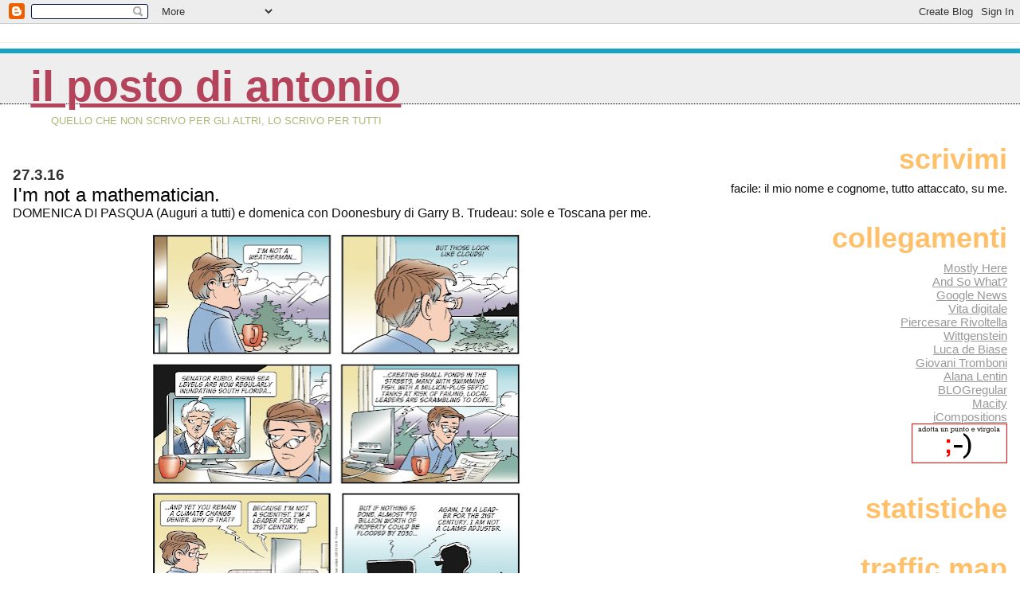

--- FILE ---
content_type: text/html; charset=UTF-8
request_url: https://blog.antoniodini.com/2016/03/im-not-mathematician.html
body_size: 10507
content:
<!DOCTYPE html>
<html dir='ltr' xmlns='http://www.w3.org/1999/xhtml' xmlns:b='http://www.google.com/2005/gml/b' xmlns:data='http://www.google.com/2005/gml/data' xmlns:expr='http://www.google.com/2005/gml/expr'>
<head>
<link href='https://www.blogger.com/static/v1/widgets/55013136-widget_css_bundle.css' rel='stylesheet' type='text/css'/>
<meta content='text/html; charset=UTF-8' http-equiv='Content-Type'/>
<meta content='blogger' name='generator'/>
<link href='https://blog.antoniodini.com/favicon.ico' rel='icon' type='image/x-icon'/>
<link href='https://blog.antoniodini.com/2016/03/im-not-mathematician.html' rel='canonical'/>
<link rel="alternate" type="application/atom+xml" title="Il posto di Antonio - Atom" href="https://blog.antoniodini.com/feeds/posts/default" />
<link rel="alternate" type="application/rss+xml" title="Il posto di Antonio - RSS" href="https://blog.antoniodini.com/feeds/posts/default?alt=rss" />
<link rel="service.post" type="application/atom+xml" title="Il posto di Antonio - Atom" href="https://www.blogger.com/feeds/3896446/posts/default" />

<link rel="alternate" type="application/atom+xml" title="Il posto di Antonio - Atom" href="https://blog.antoniodini.com/feeds/794239276663896427/comments/default" />
<!--Can't find substitution for tag [blog.ieCssRetrofitLinks]-->
<link href='https://blogger.googleusercontent.com/img/b/R29vZ2xl/AVvXsEhUmZdeVr1M9uZK0eekGyWmkBHJwDDp_TpuDremJquoMvcU4FUEvLXO2aWlNXQWF2m7uG51MAClNXKrH4GV5M-yN7i8lCmS0SRZL6aVnTwqx7IRgvKaawek3X34-pYIl9gDGsjP/s640/db20160327.jpg' rel='image_src'/>
<meta content='https://blog.antoniodini.com/2016/03/im-not-mathematician.html' property='og:url'/>
<meta content='I&#39;m not a mathematician.' property='og:title'/>
<meta content='DOMENICA DI PASQUA (Auguri a tutti) e domenica con Doonesbury di Garry B. Trudeau: sole e Toscana per me.     ' property='og:description'/>
<meta content='https://blogger.googleusercontent.com/img/b/R29vZ2xl/AVvXsEhUmZdeVr1M9uZK0eekGyWmkBHJwDDp_TpuDremJquoMvcU4FUEvLXO2aWlNXQWF2m7uG51MAClNXKrH4GV5M-yN7i8lCmS0SRZL6aVnTwqx7IRgvKaawek3X34-pYIl9gDGsjP/w1200-h630-p-k-no-nu/db20160327.jpg' property='og:image'/>
<title>Il posto di Antonio: I'm not a mathematician.</title>
<style id='page-skin-1' type='text/css'><!--
/*
* Blogger Template Style
*
* Jellyfish
* by Jason Sutter
<!-- Inizio Codice Shinystat -->
<script type="text/javascript" language="JavaScript" src="http://codice.shinystat.com/cgi-bin/getcod.cgi?USER=antoniomandelli"></script>
<noscript>
<a href="http://www.shinystat.com/it" target="_top">
<img src="http://www.shinystat.com/cgi-bin/shinystat.cgi?USER=antoniomandelli" alt="Statistiche" border="0"></a>
</noscript>
<!-- Fine Codice Shinystat -->
<!-- Inizio Codice Shinystat -->
<script type="text/javascript" language="JavaScript" src="http://codice.shinystat.com/cgi-bin/getcod.cgi?USER=antoniodini"></script>
<noscript>
<a href="http://www.shinystat.com/it" target="_top">
<img src="http://www.shinystat.com/cgi-bin/shinystat.cgi?USER=antoniodini" alt="Statistiche gratis" border="0"></a>
</noscript>
<!-- Fine Codice Shinystat -->
*/
/*
* Variable definitions
* --------------------
<Variable name="mainBgColor" description="Page Background Color"
type="color" default="#ffffff"  />
<Variable name="mainTextColor" description="Text Color"
type="color" default="#111111" />
<Variable name="titleBgColor" description="Blog Title Background Color"
type="color" default="#eeeeee" />
<Variable name="titleColor" description="Blog Title Color"
type="color" default="#16a3c2"/>
<Variable name="descriptionBgColor" description="Blog Description Background Color"
type="color" default="#ffffff" />
<Variable name="descriptionColor" description="Blog Description Color"
type="color" default="#acb877" />
<Variable name="dateHeaderColor" description="Date Header Color"
type="color" default="#333333" />
<Variable name="postTitleColor" description="Post Title Color"
type="color" default="#000000" />
<Variable name="postFooterColor" description="Post Footer Color"
type="color" default="#444444" />
<Variable name="mainLinkColor" description="Link Color"
type="color" default="#b4445c" />
<Variable name="sidebarTitleColor" description="Sidebar Title Color"
type="color" default="#ffc069" />
<Variable name="sidebarLinkColor" description="Sidebar Link Color"
type="color" default="#999999" />
<Variable name="bodyFont" description="Text Font"
type="font" default="normal normal 100% Lucida Grande, Verdana, Arial, Helvetica, Sans-Serif" />
<Variable name="titleFont" description="Blog Title Font"
type="font" default="normal bold 340% Helvetica Neue Black Condensed, Arial Black,Arial, Sans-Serif" />
<Variable name="descriptionFont" description="Blog Description Font"
type="font" default="normal normal 80% Lucida Grande,Verdana, Arial, Sans-serif" />
<Variable name="startSide" description="Start side in blog language"
type="automatic" default="left">
<Variable name="endSide" description="End side in blog language"
type="automatic" default="right">
*/
body {
margin: 0px;
padding: 0px;
background: #ffffff;
color: #111111;
font: normal normal 100% Lucida Grande, Verdana, Arial, Helvetica, Sans-Serif;
}
a:link,
a:visited,
a:active {
color: #b4445c;
}
a img {
border: 0;
}
@media all {
div#main-wrapper {
float: left;
width: 65%;
padding-top: 20px;
padding-right: 1em;
padding-bottom: 0;
padding-left: 0;
word-wrap: break-word; /* fix for long text breaking sidebar float in IE */
overflow: hidden;     /* fix for long non-text content breaking IE sidebar float */
}
div#sidebar-wrapper {
margin: 0px;
text-align: left;
}
div#sidebar {
width: 32%;
float: right;
word-wrap: break-word; /* fix for long text breaking sidebar float in IE */
overflow: hidden;     /* fix for long non-text content breaking IE sidebar float */
}
}
#content-wrapper {
margin-right: 1em;
margin-left: 1em;
}
@media handheld {
div#main-wrapper {
float:none;
width:90%;
}
div#sidebar-wrapper {
margin-left:5%;
}
}
h1,h2,h3,h4 {
padding:0px;
margin:0px;
}
#header {
padding-top:7px;
padding-right:0px;
padding-bottom:20px;
padding-left:0px;
margin-top:23px;
margin-right:0px;
margin-bottom:0px;
margin-left:0px;
border-top:1px solid #eeeeee;
background: #ffffff;
color: #acb877;
}
h1 a:visited {
text-decoration: none;
color: #16a3c2;
}
h1 {
padding-left: 3%;
padding-top: 20px;
border-bottom: dotted 1px #000000;
border-top: solid 6px #16a3c2;
color: #16a3c2;
background: #eeeeee;
text-transform:lowercase;
font: normal bold 340% Helvetica Neue Black Condensed, Arial Black,Arial, Sans-Serif;
line-height: 0.8em;
}
.description {
padding:0px;
margin-top:1em;
margin-right:12%;
margin-bottom:0px;
margin-left:5%;
color: #acb877;
background:transparent;
text-transform:uppercase;
font: normal normal 80% Lucida Grande,Verdana, Arial, Sans-serif;
}
h3 {
color: #000000;
font-weight:normal;
font-size: 150%;
}
h3.post-title a {
color: #000000;
}
.Blog h2.date-header {
margin-top:10px;
margin-right:0px;
margin-bottom:0px;
margin-left:0px;
color: #333333;
font-size:120%;
text-align: left;
text-transform:none;
font-weight: bold;
}
#sidebar .widget {
margin-top: 0px;
margin-right: 0px;
margin-bottom: 33px;
margin-left: 0px;
padding: 0px;
font-size: 95%;
text-align: right;
}
#sidebar ul {
list-style-type: none;
margin-top: 0;
}
#sidebar li {
margin: 0px;
padding: 0px;
list-style-type: none;
}
@media all {
.widget h2 {
color: #ffc069;
font-size: 240%;
text-align:right;
text-transform:lowercase;
}
}
@media handheld {
.widget h2 {
text-align:left;
}
#sidebar {
text-align:left;
}
}
.post {
margin-top:0px;
margin-right:0px;
margin-bottom:30px;
margin-left:0px;
font-size:100%;
}
.post strong {
font-weight: bold;
}
#sidebar a:link,
#sidebar a:visited {
color: #999999;
}
#sidebar a:hover {
text-decoration: none;
}
pre,code,strike {
color: #666666;
}
.post-footer {
padding: 0px;
margin: 0px;
color: #444444;
font-size: 80%;
}
.post-footer a {
text-decoration:none;
}
.post-footer a:hover {
text-decoration:underline;
}
#comments {
padding-top: 2px;
padding-right: 0px;
padding-bottom: 2px;
padding-left: 5px;
font-weight: normal;
}
.comment-author {
margin-top: 20px;
}
.comment-body {
margin-top: 10px;
font-size: 100%;
}
.comment-footer {
margin-right: 10px;
display: inline;
padding: 0px;
color: #444444;
font-size: 80%;
font-family: Lucida Grande,MS Sans Serif,Lucida Sans Unicode,Verdana,Geneva,Lucida,Arial,Helvetica,Sans-Serif;
}
.deleted-comment {
font-style:italic;
color:gray;
}
.comment-link {
margin-left: .6em;
}
.profile-img {
margin-top: 0;
margin-right: 0;
margin-bottom: 5px;
margin-left: 5px;
float: right;
}
.Profile dd {
margin: 0;
padding: 0;
}
.BlogArchive #ArchiveList {
float: right;
}
.widget-content {
margin-top: 0.5em;
}
@media handheld {
.Profile img {
float:none;
}
.Profile {
text-align:left;
}
}
.feed-links {
clear: both;
line-height: 2.5em;
}
#blog-pager-newer-link {
float: left;
}
#blog-pager-older-link {
float: right;
}
#blog-pager {
text-align: center;
}
.clear {
clear: both;
}
/** Tweaks for layout editor mode */
body#layout #outer-wrapper {
margin-top: 10px;
}
body#layout #main-wrapper,
body#layout #header {
margin-top: 0;
padding-top: 0;
}

--></style>
<link href='https://www.blogger.com/dyn-css/authorization.css?targetBlogID=3896446&amp;zx=efc811e8-d4f2-4a3b-8bf1-bc61234d872b' media='none' onload='if(media!=&#39;all&#39;)media=&#39;all&#39;' rel='stylesheet'/><noscript><link href='https://www.blogger.com/dyn-css/authorization.css?targetBlogID=3896446&amp;zx=efc811e8-d4f2-4a3b-8bf1-bc61234d872b' rel='stylesheet'/></noscript>
<meta name='google-adsense-platform-account' content='ca-host-pub-1556223355139109'/>
<meta name='google-adsense-platform-domain' content='blogspot.com'/>

</head>
<body>
<div class='navbar section' id='navbar'><div class='widget Navbar' data-version='1' id='Navbar1'><script type="text/javascript">
    function setAttributeOnload(object, attribute, val) {
      if(window.addEventListener) {
        window.addEventListener('load',
          function(){ object[attribute] = val; }, false);
      } else {
        window.attachEvent('onload', function(){ object[attribute] = val; });
      }
    }
  </script>
<div id="navbar-iframe-container"></div>
<script type="text/javascript" src="https://apis.google.com/js/platform.js"></script>
<script type="text/javascript">
      gapi.load("gapi.iframes:gapi.iframes.style.bubble", function() {
        if (gapi.iframes && gapi.iframes.getContext) {
          gapi.iframes.getContext().openChild({
              url: 'https://www.blogger.com/navbar/3896446?po\x3d794239276663896427\x26origin\x3dhttps://blog.antoniodini.com',
              where: document.getElementById("navbar-iframe-container"),
              id: "navbar-iframe"
          });
        }
      });
    </script><script type="text/javascript">
(function() {
var script = document.createElement('script');
script.type = 'text/javascript';
script.src = '//pagead2.googlesyndication.com/pagead/js/google_top_exp.js';
var head = document.getElementsByTagName('head')[0];
if (head) {
head.appendChild(script);
}})();
</script>
</div></div>
<div id='outer-wrapper'><div id='wrap2'>
<!-- skip links for text browsers -->
<span id='skiplinks' style='display:none;'>
<a href='#main'>skip to main </a> |
      <a href='#sidebar'>skip to sidebar</a>
</span>
<div id='header-wrapper'>
<div class='header section' id='header'><div class='widget Header' data-version='1' id='Header1'>
<div id='header-inner'>
<div class='titlewrapper'>
<h1 class='title'>
<a href='https://blog.antoniodini.com/'>
Il posto di Antonio
</a>
</h1>
</div>
<div class='descriptionwrapper'>
<p class='description'><span>Quello che non scrivo per gli altri, lo scrivo per tutti</span></p>
</div>
</div>
</div></div>
</div>
<div id='content-wrapper'>
<div id='crosscol-wrapper' style='text-align:center'>
<div class='crosscol no-items section' id='crosscol'></div>
</div>
<div id='main-wrapper'>
<div class='main section' id='main'><div class='widget Blog' data-version='1' id='Blog1'>
<div class='blog-posts hfeed'>

          <div class="date-outer">
        
<h2 class='date-header'><span>27.3.16</span></h2>

          <div class="date-posts">
        
<div class='post-outer'>
<div class='post hentry uncustomized-post-template' itemprop='blogPost' itemscope='itemscope' itemtype='http://schema.org/BlogPosting'>
<meta content='https://blogger.googleusercontent.com/img/b/R29vZ2xl/AVvXsEhUmZdeVr1M9uZK0eekGyWmkBHJwDDp_TpuDremJquoMvcU4FUEvLXO2aWlNXQWF2m7uG51MAClNXKrH4GV5M-yN7i8lCmS0SRZL6aVnTwqx7IRgvKaawek3X34-pYIl9gDGsjP/s640/db20160327.jpg' itemprop='image_url'/>
<meta content='3896446' itemprop='blogId'/>
<meta content='794239276663896427' itemprop='postId'/>
<a name='794239276663896427'></a>
<h3 class='post-title entry-title' itemprop='name'>
I'm not a mathematician.
</h3>
<div class='post-header'>
<div class='post-header-line-1'></div>
</div>
<div class='post-body entry-content' id='post-body-794239276663896427' itemprop='description articleBody'>
DOMENICA DI PASQUA (Auguri a tutti) e domenica con Doonesbury di Garry B. Trudeau: sole e Toscana per me.<br />
<br />
<div class="separator" style="clear: both; text-align: center;">
<a href="https://blogger.googleusercontent.com/img/b/R29vZ2xl/AVvXsEhUmZdeVr1M9uZK0eekGyWmkBHJwDDp_TpuDremJquoMvcU4FUEvLXO2aWlNXQWF2m7uG51MAClNXKrH4GV5M-yN7i8lCmS0SRZL6aVnTwqx7IRgvKaawek3X34-pYIl9gDGsjP/s1600/db20160327.jpg" imageanchor="1" style="margin-left: 1em; margin-right: 1em;"><img border="0" height="640" src="https://blogger.googleusercontent.com/img/b/R29vZ2xl/AVvXsEhUmZdeVr1M9uZK0eekGyWmkBHJwDDp_TpuDremJquoMvcU4FUEvLXO2aWlNXQWF2m7uG51MAClNXKrH4GV5M-yN7i8lCmS0SRZL6aVnTwqx7IRgvKaawek3X34-pYIl9gDGsjP/s640/db20160327.jpg" width="460" /></a></div>
<br />
<div style='clear: both;'></div>
</div>
<div class='post-footer'>
<div class='post-footer-line post-footer-line-1'>
<span class='post-author vcard'>
Pubblicato da
<span class='fn' itemprop='author' itemscope='itemscope' itemtype='http://schema.org/Person'>
<span itemprop='name'>Antonio</span>
</span>
</span>
<span class='post-timestamp'>
alle
<meta content='https://blog.antoniodini.com/2016/03/im-not-mathematician.html' itemprop='url'/>
<a class='timestamp-link' href='https://blog.antoniodini.com/2016/03/im-not-mathematician.html' rel='bookmark' title='permanent link'><abbr class='published' itemprop='datePublished' title='2016-03-27T15:58:00+02:00'>27.3.16</abbr></a>
</span>
<span class='post-comment-link'>
</span>
<span class='post-icons'>
</span>
<div class='post-share-buttons goog-inline-block'>
<a class='goog-inline-block share-button sb-email' href='https://www.blogger.com/share-post.g?blogID=3896446&postID=794239276663896427&target=email' target='_blank' title='Invia tramite email'><span class='share-button-link-text'>Invia tramite email</span></a><a class='goog-inline-block share-button sb-blog' href='https://www.blogger.com/share-post.g?blogID=3896446&postID=794239276663896427&target=blog' onclick='window.open(this.href, "_blank", "height=270,width=475"); return false;' target='_blank' title='Postalo sul blog'><span class='share-button-link-text'>Postalo sul blog</span></a><a class='goog-inline-block share-button sb-twitter' href='https://www.blogger.com/share-post.g?blogID=3896446&postID=794239276663896427&target=twitter' target='_blank' title='Condividi su X'><span class='share-button-link-text'>Condividi su X</span></a><a class='goog-inline-block share-button sb-facebook' href='https://www.blogger.com/share-post.g?blogID=3896446&postID=794239276663896427&target=facebook' onclick='window.open(this.href, "_blank", "height=430,width=640"); return false;' target='_blank' title='Condividi su Facebook'><span class='share-button-link-text'>Condividi su Facebook</span></a><a class='goog-inline-block share-button sb-pinterest' href='https://www.blogger.com/share-post.g?blogID=3896446&postID=794239276663896427&target=pinterest' target='_blank' title='Condividi su Pinterest'><span class='share-button-link-text'>Condividi su Pinterest</span></a>
</div>
</div>
<div class='post-footer-line post-footer-line-2'>
<span class='post-labels'>
Etichette:
<a href='https://blog.antoniodini.com/search/label/doonesbury' rel='tag'>doonesbury</a>
</span>
</div>
<div class='post-footer-line post-footer-line-3'>
<span class='post-location'>
</span>
</div>
</div>
</div>
<div class='comments' id='comments'>
<a name='comments'></a>
<h4>Nessun commento:</h4>
<div id='Blog1_comments-block-wrapper'>
<dl class='avatar-comment-indent' id='comments-block'>
</dl>
</div>
<p class='comment-footer'>
<a href='https://www.blogger.com/comment/fullpage/post/3896446/794239276663896427' onclick=''>Posta un commento</a>
</p>
</div>
</div>

        </div></div>
      
</div>
<div class='blog-pager' id='blog-pager'>
<span id='blog-pager-newer-link'>
<a class='blog-pager-newer-link' href='https://blog.antoniodini.com/2016/04/there-is-third-bro.html' id='Blog1_blog-pager-newer-link' title='Post più recente'>Post più recente</a>
</span>
<span id='blog-pager-older-link'>
<a class='blog-pager-older-link' href='https://blog.antoniodini.com/2016/03/batman-v-superman-2016.html' id='Blog1_blog-pager-older-link' title='Post più vecchio'>Post più vecchio</a>
</span>
<a class='home-link' href='https://blog.antoniodini.com/'>Home page</a>
</div>
<div class='clear'></div>
<div class='post-feeds'>
<div class='feed-links'>
Iscriviti a:
<a class='feed-link' href='https://blog.antoniodini.com/feeds/794239276663896427/comments/default' target='_blank' type='application/atom+xml'>Commenti sul post (Atom)</a>
</div>
</div>
</div></div>
</div>
<div id='sidebar-wrapper'>
<div class='sidebar section' id='sidebar'><div class='widget Text' data-version='1' id='Text1'>
<h2 class='title'>Scrivimi</h2>
<div class='widget-content'>
facile: il mio nome e cognome, tutto attaccato, su me.
</div>
<div class='clear'></div>
</div><div class='widget LinkList' data-version='1' id='LinkList1'>
<h2>Collegamenti</h2>
<div class='widget-content'>
<ul>
<li><a href='https://antoniodini.com'>Mostly Here</a></li>
<li><a href='http://antoniodini.nova100.ilsole24ore.com/'>And So What?</a></li>
<li><a href='http://news.google.com/'>Google News</a></li>
<li><a href='http://vitadigitale.corriere.it/'>Vita digitale</a></li>
<li><a href='http://piercesare.blogspot.com/'>Piercesare Rivoltella</a></li>
<li><a href='http://www.wittgenstein.it/'>Wittgenstein</a></li>
<li><a href='http://blog.debiase.com/'>Luca de Biase</a></li>
<li><a href='http://www.fozzdances.com/blog/'>Giovani Tromboni</a></li>
<li><a href='http://www.alanalentin.net/'>Alana Lentin</a></li>
<li><a href='http://blogregular.splinder.com/'>BLOGregular</a></li>
<li><a href='http://www.macitynet.it/macity'>Macity</a></li>
<li><a href='http://www.icompositions.com/auditorium/index.php'>iCompositions</a></li>
<li><a href='http://antoniodini.blogspot.com/2006/08/give-punto-e-virgola-chance.html'><img src="//photos1.blogger.com/blogger/5146/117/400/GPEVAC.gif"></a></li>
</ul>
<div class='clear'></div>
</div>
</div><div class='widget HTML' data-version='1' id='HTML2'>
<h2 class='title'>Statistiche</h2>
<div class='widget-content'>
<script language="JavaScript" src="//codice.shinystat.it/cgi-bin/getcod.cgi?USER=antoniodini&amp;FRAME=yes" type="text/javascript"></script>
<noscript>
<a href="http://www.shinystat.com" target="_top">
<img border="0" alt="Free counter" src="https://lh3.googleusercontent.com/blogger_img_proxy/AEn0k_shmy04m31tKBCTvcfG56wt6FDLNPxm5T_5zmBYuy4KX3PJf4H_tm-EKvdr5GeFt1gIqIeWgg9b4ufa2V1XKGrzLkukK3mK9clZwtwPw_pRK9K4MvqTEOZSP-Nrny53QnRXvOAhwPtliPE3dO4_Gy3N=s0-d"></a>
</noscript>

<script language="JavaScript" src="//codice.shinystat.it/cgi-bin/getcod.cgi?USER=antoniomandelli&amp;FRAME=yes" type="text/javascript"></script>
<noscript>
<a href="http://www.shinystat.com" target="_top">
<img border="0" alt="Free counter" src="https://lh3.googleusercontent.com/blogger_img_proxy/AEn0k_t-oKbFsVHQWKGkdj5muRy2OCst6cZg5CJG4qsmXMrLF4H5lwoxDdbIcFZKNjw0Kfvjbd3C7PRyD8h__2DTQJcOLo0O6SJa0-IGztzCeEvCJeRwlfqQLOkUaM6jgoz6pDleHTlw0BTMpP-YllWGm_bhddn9=s0-d"></a>
</noscript>
</div>
<div class='clear'></div>
</div><div class='widget HTML' data-version='1' id='HTML1'>
<h2 class='title'>Traffic Map</h2>
<div class='widget-content'>
<div align="right"><script src="//feedjit.com/map/?bc=FFFFFF&amp;tc=494949&amp;brd1=336699&amp;lnk=494949&amp;hc=336699&amp;dot=FF0000" type="text/javascript"></script><noscript><a href="http://feedjit.com/">Feedjit Live Blog Stats</a></noscript></div>
</div>
<div class='clear'></div>
</div><div class='widget HTML' data-version='1' id='HTML3'>
<h2 class='title'>Anobii</h2>
<div class='widget-content'>
<div id="anobii_blogbadge_f2029fbbb313ed8c" class="anobii_blogbadge"><script type="text/javascript" language="Javascript" src="//static.anobii.com/anobi/live/js/blogbadge_generate.js?100001"></script></div>
</div>
<div class='clear'></div>
</div><div class='widget Label' data-version='1' id='Label1'>
<h2>Etichette</h2>
<div class='widget-content list-label-widget-content'>
<ul>
<li>
<a dir='ltr' href='https://blog.antoniodini.com/search/label/airplane'>airplane</a>
<span dir='ltr'>(227)</span>
</li>
<li>
<a dir='ltr' href='https://blog.antoniodini.com/search/label/alitalia'>alitalia</a>
<span dir='ltr'>(29)</span>
</li>
<li>
<a dir='ltr' href='https://blog.antoniodini.com/search/label/apple'>apple</a>
<span dir='ltr'>(262)</span>
</li>
<li>
<a dir='ltr' href='https://blog.antoniodini.com/search/label/appunti'>appunti</a>
<span dir='ltr'>(25)</span>
</li>
<li>
<a dir='ltr' href='https://blog.antoniodini.com/search/label/archivio'>archivio</a>
<span dir='ltr'>(6)</span>
</li>
<li>
<a dir='ltr' href='https://blog.antoniodini.com/search/label/blog'>blog</a>
<span dir='ltr'>(33)</span>
</li>
<li>
<a dir='ltr' href='https://blog.antoniodini.com/search/label/books'>books</a>
<span dir='ltr'>(238)</span>
</li>
<li>
<a dir='ltr' href='https://blog.antoniodini.com/search/label/carpiati'>carpiati</a>
<span dir='ltr'>(100)</span>
</li>
<li>
<a dir='ltr' href='https://blog.antoniodini.com/search/label/doonesbury'>doonesbury</a>
<span dir='ltr'>(992)</span>
</li>
<li>
<a dir='ltr' href='https://blog.antoniodini.com/search/label/douglas%20adams'>douglas adams</a>
<span dir='ltr'>(3)</span>
</li>
<li>
<a dir='ltr' href='https://blog.antoniodini.com/search/label/emozione%20apple'>emozione apple</a>
<span dir='ltr'>(77)</span>
</li>
<li>
<a dir='ltr' href='https://blog.antoniodini.com/search/label/foto'>foto</a>
<span dir='ltr'>(31)</span>
</li>
<li>
<a dir='ltr' href='https://blog.antoniodini.com/search/label/giovane%20autore'>giovane autore</a>
<span dir='ltr'>(145)</span>
</li>
<li>
<a dir='ltr' href='https://blog.antoniodini.com/search/label/japan'>japan</a>
<span dir='ltr'>(29)</span>
</li>
<li>
<a dir='ltr' href='https://blog.antoniodini.com/search/label/mamma%20al%20timone'>mamma al timone</a>
<span dir='ltr'>(1)</span>
</li>
<li>
<a dir='ltr' href='https://blog.antoniodini.com/search/label/markets'>markets</a>
<span dir='ltr'>(15)</span>
</li>
<li>
<a dir='ltr' href='https://blog.antoniodini.com/search/label/mi%20sono%20rotto%20i%20coglioni'>mi sono rotto i coglioni</a>
<span dir='ltr'>(4)</span>
</li>
<li>
<a dir='ltr' href='https://blog.antoniodini.com/search/label/mostly%20weekly'>mostly weekly</a>
<span dir='ltr'>(3)</span>
</li>
<li>
<a dir='ltr' href='https://blog.antoniodini.com/search/label/movie'>movie</a>
<span dir='ltr'>(139)</span>
</li>
<li>
<a dir='ltr' href='https://blog.antoniodini.com/search/label/press'>press</a>
<span dir='ltr'>(161)</span>
</li>
<li>
<a dir='ltr' href='https://blog.antoniodini.com/search/label/radio'>radio</a>
<span dir='ltr'>(41)</span>
</li>
<li>
<a dir='ltr' href='https://blog.antoniodini.com/search/label/scoop'>scoop</a>
<span dir='ltr'>(773)</span>
</li>
<li>
<a dir='ltr' href='https://blog.antoniodini.com/search/label/storie'>storie</a>
<span dir='ltr'>(1241)</span>
</li>
<li>
<a dir='ltr' href='https://blog.antoniodini.com/search/label/tech'>tech</a>
<span dir='ltr'>(514)</span>
</li>
<li>
<a dir='ltr' href='https://blog.antoniodini.com/search/label/train'>train</a>
<span dir='ltr'>(23)</span>
</li>
<li>
<a dir='ltr' href='https://blog.antoniodini.com/search/label/tsundoku'>tsundoku</a>
<span dir='ltr'>(1)</span>
</li>
<li>
<a dir='ltr' href='https://blog.antoniodini.com/search/label/tv'>tv</a>
<span dir='ltr'>(183)</span>
</li>
<li>
<a dir='ltr' href='https://blog.antoniodini.com/search/label/varia'>varia</a>
<span dir='ltr'>(339)</span>
</li>
<li>
<a dir='ltr' href='https://blog.antoniodini.com/search/label/video'>video</a>
<span dir='ltr'>(289)</span>
</li>
<li>
<a dir='ltr' href='https://blog.antoniodini.com/search/label/videogames'>videogames</a>
<span dir='ltr'>(54)</span>
</li>
<li>
<a dir='ltr' href='https://blog.antoniodini.com/search/label/watch'>watch</a>
<span dir='ltr'>(4)</span>
</li>
</ul>
<div class='clear'></div>
</div>
</div><div class='widget BlogArchive' data-version='1' id='BlogArchive1'>
<h2>Archivio blog</h2>
<div class='widget-content'>
<div id='ArchiveList'>
<div id='BlogArchive1_ArchiveList'>
<ul class='flat'>
<li class='archivedate'>
<a href='https://blog.antoniodini.com/2025/12/'>dicembre 2025</a> (3)
      </li>
<li class='archivedate'>
<a href='https://blog.antoniodini.com/2025/11/'>novembre 2025</a> (5)
      </li>
<li class='archivedate'>
<a href='https://blog.antoniodini.com/2025/10/'>ottobre 2025</a> (4)
      </li>
<li class='archivedate'>
<a href='https://blog.antoniodini.com/2025/09/'>settembre 2025</a> (4)
      </li>
<li class='archivedate'>
<a href='https://blog.antoniodini.com/2025/08/'>agosto 2025</a> (5)
      </li>
<li class='archivedate'>
<a href='https://blog.antoniodini.com/2025/07/'>luglio 2025</a> (4)
      </li>
<li class='archivedate'>
<a href='https://blog.antoniodini.com/2025/06/'>giugno 2025</a> (5)
      </li>
<li class='archivedate'>
<a href='https://blog.antoniodini.com/2025/05/'>maggio 2025</a> (4)
      </li>
<li class='archivedate'>
<a href='https://blog.antoniodini.com/2025/04/'>aprile 2025</a> (5)
      </li>
<li class='archivedate'>
<a href='https://blog.antoniodini.com/2025/03/'>marzo 2025</a> (5)
      </li>
<li class='archivedate'>
<a href='https://blog.antoniodini.com/2025/02/'>febbraio 2025</a> (4)
      </li>
<li class='archivedate'>
<a href='https://blog.antoniodini.com/2025/01/'>gennaio 2025</a> (4)
      </li>
<li class='archivedate'>
<a href='https://blog.antoniodini.com/2024/12/'>dicembre 2024</a> (5)
      </li>
<li class='archivedate'>
<a href='https://blog.antoniodini.com/2024/11/'>novembre 2024</a> (5)
      </li>
<li class='archivedate'>
<a href='https://blog.antoniodini.com/2024/10/'>ottobre 2024</a> (4)
      </li>
<li class='archivedate'>
<a href='https://blog.antoniodini.com/2024/09/'>settembre 2024</a> (5)
      </li>
<li class='archivedate'>
<a href='https://blog.antoniodini.com/2024/08/'>agosto 2024</a> (4)
      </li>
<li class='archivedate'>
<a href='https://blog.antoniodini.com/2024/07/'>luglio 2024</a> (4)
      </li>
<li class='archivedate'>
<a href='https://blog.antoniodini.com/2024/06/'>giugno 2024</a> (5)
      </li>
<li class='archivedate'>
<a href='https://blog.antoniodini.com/2024/05/'>maggio 2024</a> (4)
      </li>
<li class='archivedate'>
<a href='https://blog.antoniodini.com/2024/04/'>aprile 2024</a> (4)
      </li>
<li class='archivedate'>
<a href='https://blog.antoniodini.com/2024/03/'>marzo 2024</a> (5)
      </li>
<li class='archivedate'>
<a href='https://blog.antoniodini.com/2024/02/'>febbraio 2024</a> (4)
      </li>
<li class='archivedate'>
<a href='https://blog.antoniodini.com/2024/01/'>gennaio 2024</a> (5)
      </li>
<li class='archivedate'>
<a href='https://blog.antoniodini.com/2023/12/'>dicembre 2023</a> (5)
      </li>
<li class='archivedate'>
<a href='https://blog.antoniodini.com/2023/11/'>novembre 2023</a> (4)
      </li>
<li class='archivedate'>
<a href='https://blog.antoniodini.com/2023/10/'>ottobre 2023</a> (4)
      </li>
<li class='archivedate'>
<a href='https://blog.antoniodini.com/2023/09/'>settembre 2023</a> (4)
      </li>
<li class='archivedate'>
<a href='https://blog.antoniodini.com/2023/08/'>agosto 2023</a> (4)
      </li>
<li class='archivedate'>
<a href='https://blog.antoniodini.com/2023/07/'>luglio 2023</a> (5)
      </li>
<li class='archivedate'>
<a href='https://blog.antoniodini.com/2023/06/'>giugno 2023</a> (4)
      </li>
<li class='archivedate'>
<a href='https://blog.antoniodini.com/2023/05/'>maggio 2023</a> (4)
      </li>
<li class='archivedate'>
<a href='https://blog.antoniodini.com/2023/04/'>aprile 2023</a> (5)
      </li>
<li class='archivedate'>
<a href='https://blog.antoniodini.com/2023/03/'>marzo 2023</a> (4)
      </li>
<li class='archivedate'>
<a href='https://blog.antoniodini.com/2023/02/'>febbraio 2023</a> (5)
      </li>
<li class='archivedate'>
<a href='https://blog.antoniodini.com/2023/01/'>gennaio 2023</a> (6)
      </li>
<li class='archivedate'>
<a href='https://blog.antoniodini.com/2022/12/'>dicembre 2022</a> (4)
      </li>
<li class='archivedate'>
<a href='https://blog.antoniodini.com/2022/11/'>novembre 2022</a> (4)
      </li>
<li class='archivedate'>
<a href='https://blog.antoniodini.com/2022/10/'>ottobre 2022</a> (5)
      </li>
<li class='archivedate'>
<a href='https://blog.antoniodini.com/2022/09/'>settembre 2022</a> (4)
      </li>
<li class='archivedate'>
<a href='https://blog.antoniodini.com/2022/08/'>agosto 2022</a> (4)
      </li>
<li class='archivedate'>
<a href='https://blog.antoniodini.com/2022/07/'>luglio 2022</a> (5)
      </li>
<li class='archivedate'>
<a href='https://blog.antoniodini.com/2022/06/'>giugno 2022</a> (4)
      </li>
<li class='archivedate'>
<a href='https://blog.antoniodini.com/2022/05/'>maggio 2022</a> (5)
      </li>
<li class='archivedate'>
<a href='https://blog.antoniodini.com/2022/04/'>aprile 2022</a> (4)
      </li>
<li class='archivedate'>
<a href='https://blog.antoniodini.com/2022/03/'>marzo 2022</a> (4)
      </li>
<li class='archivedate'>
<a href='https://blog.antoniodini.com/2022/02/'>febbraio 2022</a> (4)
      </li>
<li class='archivedate'>
<a href='https://blog.antoniodini.com/2022/01/'>gennaio 2022</a> (5)
      </li>
<li class='archivedate'>
<a href='https://blog.antoniodini.com/2021/12/'>dicembre 2021</a> (5)
      </li>
<li class='archivedate'>
<a href='https://blog.antoniodini.com/2021/11/'>novembre 2021</a> (4)
      </li>
<li class='archivedate'>
<a href='https://blog.antoniodini.com/2021/10/'>ottobre 2021</a> (5)
      </li>
<li class='archivedate'>
<a href='https://blog.antoniodini.com/2021/09/'>settembre 2021</a> (4)
      </li>
<li class='archivedate'>
<a href='https://blog.antoniodini.com/2021/08/'>agosto 2021</a> (5)
      </li>
<li class='archivedate'>
<a href='https://blog.antoniodini.com/2021/07/'>luglio 2021</a> (4)
      </li>
<li class='archivedate'>
<a href='https://blog.antoniodini.com/2021/06/'>giugno 2021</a> (4)
      </li>
<li class='archivedate'>
<a href='https://blog.antoniodini.com/2021/05/'>maggio 2021</a> (5)
      </li>
<li class='archivedate'>
<a href='https://blog.antoniodini.com/2021/04/'>aprile 2021</a> (4)
      </li>
<li class='archivedate'>
<a href='https://blog.antoniodini.com/2021/03/'>marzo 2021</a> (4)
      </li>
<li class='archivedate'>
<a href='https://blog.antoniodini.com/2021/02/'>febbraio 2021</a> (4)
      </li>
<li class='archivedate'>
<a href='https://blog.antoniodini.com/2021/01/'>gennaio 2021</a> (6)
      </li>
<li class='archivedate'>
<a href='https://blog.antoniodini.com/2020/12/'>dicembre 2020</a> (4)
      </li>
<li class='archivedate'>
<a href='https://blog.antoniodini.com/2020/11/'>novembre 2020</a> (5)
      </li>
<li class='archivedate'>
<a href='https://blog.antoniodini.com/2020/10/'>ottobre 2020</a> (4)
      </li>
<li class='archivedate'>
<a href='https://blog.antoniodini.com/2020/09/'>settembre 2020</a> (4)
      </li>
<li class='archivedate'>
<a href='https://blog.antoniodini.com/2020/08/'>agosto 2020</a> (6)
      </li>
<li class='archivedate'>
<a href='https://blog.antoniodini.com/2020/07/'>luglio 2020</a> (4)
      </li>
<li class='archivedate'>
<a href='https://blog.antoniodini.com/2020/06/'>giugno 2020</a> (4)
      </li>
<li class='archivedate'>
<a href='https://blog.antoniodini.com/2020/05/'>maggio 2020</a> (5)
      </li>
<li class='archivedate'>
<a href='https://blog.antoniodini.com/2020/04/'>aprile 2020</a> (4)
      </li>
<li class='archivedate'>
<a href='https://blog.antoniodini.com/2020/03/'>marzo 2020</a> (5)
      </li>
<li class='archivedate'>
<a href='https://blog.antoniodini.com/2020/02/'>febbraio 2020</a> (4)
      </li>
<li class='archivedate'>
<a href='https://blog.antoniodini.com/2020/01/'>gennaio 2020</a> (5)
      </li>
<li class='archivedate'>
<a href='https://blog.antoniodini.com/2019/12/'>dicembre 2019</a> (6)
      </li>
<li class='archivedate'>
<a href='https://blog.antoniodini.com/2019/11/'>novembre 2019</a> (4)
      </li>
<li class='archivedate'>
<a href='https://blog.antoniodini.com/2019/10/'>ottobre 2019</a> (4)
      </li>
<li class='archivedate'>
<a href='https://blog.antoniodini.com/2019/09/'>settembre 2019</a> (5)
      </li>
<li class='archivedate'>
<a href='https://blog.antoniodini.com/2019/08/'>agosto 2019</a> (4)
      </li>
<li class='archivedate'>
<a href='https://blog.antoniodini.com/2019/07/'>luglio 2019</a> (4)
      </li>
<li class='archivedate'>
<a href='https://blog.antoniodini.com/2019/06/'>giugno 2019</a> (6)
      </li>
<li class='archivedate'>
<a href='https://blog.antoniodini.com/2019/05/'>maggio 2019</a> (5)
      </li>
<li class='archivedate'>
<a href='https://blog.antoniodini.com/2019/04/'>aprile 2019</a> (6)
      </li>
<li class='archivedate'>
<a href='https://blog.antoniodini.com/2019/03/'>marzo 2019</a> (5)
      </li>
<li class='archivedate'>
<a href='https://blog.antoniodini.com/2019/02/'>febbraio 2019</a> (4)
      </li>
<li class='archivedate'>
<a href='https://blog.antoniodini.com/2019/01/'>gennaio 2019</a> (4)
      </li>
<li class='archivedate'>
<a href='https://blog.antoniodini.com/2018/12/'>dicembre 2018</a> (5)
      </li>
<li class='archivedate'>
<a href='https://blog.antoniodini.com/2018/11/'>novembre 2018</a> (4)
      </li>
<li class='archivedate'>
<a href='https://blog.antoniodini.com/2018/10/'>ottobre 2018</a> (4)
      </li>
<li class='archivedate'>
<a href='https://blog.antoniodini.com/2018/09/'>settembre 2018</a> (5)
      </li>
<li class='archivedate'>
<a href='https://blog.antoniodini.com/2018/08/'>agosto 2018</a> (4)
      </li>
<li class='archivedate'>
<a href='https://blog.antoniodini.com/2018/07/'>luglio 2018</a> (5)
      </li>
<li class='archivedate'>
<a href='https://blog.antoniodini.com/2018/06/'>giugno 2018</a> (4)
      </li>
<li class='archivedate'>
<a href='https://blog.antoniodini.com/2018/05/'>maggio 2018</a> (4)
      </li>
<li class='archivedate'>
<a href='https://blog.antoniodini.com/2018/04/'>aprile 2018</a> (5)
      </li>
<li class='archivedate'>
<a href='https://blog.antoniodini.com/2018/03/'>marzo 2018</a> (4)
      </li>
<li class='archivedate'>
<a href='https://blog.antoniodini.com/2018/02/'>febbraio 2018</a> (4)
      </li>
<li class='archivedate'>
<a href='https://blog.antoniodini.com/2018/01/'>gennaio 2018</a> (4)
      </li>
<li class='archivedate'>
<a href='https://blog.antoniodini.com/2017/12/'>dicembre 2017</a> (7)
      </li>
<li class='archivedate'>
<a href='https://blog.antoniodini.com/2017/11/'>novembre 2017</a> (5)
      </li>
<li class='archivedate'>
<a href='https://blog.antoniodini.com/2017/10/'>ottobre 2017</a> (5)
      </li>
<li class='archivedate'>
<a href='https://blog.antoniodini.com/2017/09/'>settembre 2017</a> (4)
      </li>
<li class='archivedate'>
<a href='https://blog.antoniodini.com/2017/08/'>agosto 2017</a> (4)
      </li>
<li class='archivedate'>
<a href='https://blog.antoniodini.com/2017/07/'>luglio 2017</a> (5)
      </li>
<li class='archivedate'>
<a href='https://blog.antoniodini.com/2017/06/'>giugno 2017</a> (16)
      </li>
<li class='archivedate'>
<a href='https://blog.antoniodini.com/2017/05/'>maggio 2017</a> (37)
      </li>
<li class='archivedate'>
<a href='https://blog.antoniodini.com/2017/04/'>aprile 2017</a> (47)
      </li>
<li class='archivedate'>
<a href='https://blog.antoniodini.com/2017/03/'>marzo 2017</a> (41)
      </li>
<li class='archivedate'>
<a href='https://blog.antoniodini.com/2017/02/'>febbraio 2017</a> (41)
      </li>
<li class='archivedate'>
<a href='https://blog.antoniodini.com/2017/01/'>gennaio 2017</a> (32)
      </li>
<li class='archivedate'>
<a href='https://blog.antoniodini.com/2016/12/'>dicembre 2016</a> (26)
      </li>
<li class='archivedate'>
<a href='https://blog.antoniodini.com/2016/11/'>novembre 2016</a> (38)
      </li>
<li class='archivedate'>
<a href='https://blog.antoniodini.com/2016/10/'>ottobre 2016</a> (22)
      </li>
<li class='archivedate'>
<a href='https://blog.antoniodini.com/2016/09/'>settembre 2016</a> (25)
      </li>
<li class='archivedate'>
<a href='https://blog.antoniodini.com/2016/08/'>agosto 2016</a> (14)
      </li>
<li class='archivedate'>
<a href='https://blog.antoniodini.com/2016/07/'>luglio 2016</a> (45)
      </li>
<li class='archivedate'>
<a href='https://blog.antoniodini.com/2016/06/'>giugno 2016</a> (55)
      </li>
<li class='archivedate'>
<a href='https://blog.antoniodini.com/2016/05/'>maggio 2016</a> (70)
      </li>
<li class='archivedate'>
<a href='https://blog.antoniodini.com/2016/04/'>aprile 2016</a> (8)
      </li>
<li class='archivedate'>
<a href='https://blog.antoniodini.com/2016/03/'>marzo 2016</a> (7)
      </li>
<li class='archivedate'>
<a href='https://blog.antoniodini.com/2016/02/'>febbraio 2016</a> (6)
      </li>
<li class='archivedate'>
<a href='https://blog.antoniodini.com/2016/01/'>gennaio 2016</a> (7)
      </li>
<li class='archivedate'>
<a href='https://blog.antoniodini.com/2015/12/'>dicembre 2015</a> (4)
      </li>
<li class='archivedate'>
<a href='https://blog.antoniodini.com/2015/11/'>novembre 2015</a> (11)
      </li>
<li class='archivedate'>
<a href='https://blog.antoniodini.com/2015/10/'>ottobre 2015</a> (12)
      </li>
<li class='archivedate'>
<a href='https://blog.antoniodini.com/2015/09/'>settembre 2015</a> (10)
      </li>
<li class='archivedate'>
<a href='https://blog.antoniodini.com/2015/08/'>agosto 2015</a> (9)
      </li>
<li class='archivedate'>
<a href='https://blog.antoniodini.com/2015/07/'>luglio 2015</a> (4)
      </li>
<li class='archivedate'>
<a href='https://blog.antoniodini.com/2015/06/'>giugno 2015</a> (5)
      </li>
<li class='archivedate'>
<a href='https://blog.antoniodini.com/2015/05/'>maggio 2015</a> (5)
      </li>
<li class='archivedate'>
<a href='https://blog.antoniodini.com/2015/04/'>aprile 2015</a> (5)
      </li>
<li class='archivedate'>
<a href='https://blog.antoniodini.com/2015/03/'>marzo 2015</a> (7)
      </li>
<li class='archivedate'>
<a href='https://blog.antoniodini.com/2015/02/'>febbraio 2015</a> (7)
      </li>
<li class='archivedate'>
<a href='https://blog.antoniodini.com/2015/01/'>gennaio 2015</a> (5)
      </li>
<li class='archivedate'>
<a href='https://blog.antoniodini.com/2014/12/'>dicembre 2014</a> (5)
      </li>
<li class='archivedate'>
<a href='https://blog.antoniodini.com/2014/11/'>novembre 2014</a> (8)
      </li>
<li class='archivedate'>
<a href='https://blog.antoniodini.com/2014/10/'>ottobre 2014</a> (6)
      </li>
<li class='archivedate'>
<a href='https://blog.antoniodini.com/2014/09/'>settembre 2014</a> (8)
      </li>
<li class='archivedate'>
<a href='https://blog.antoniodini.com/2014/08/'>agosto 2014</a> (6)
      </li>
<li class='archivedate'>
<a href='https://blog.antoniodini.com/2014/07/'>luglio 2014</a> (7)
      </li>
<li class='archivedate'>
<a href='https://blog.antoniodini.com/2014/06/'>giugno 2014</a> (15)
      </li>
<li class='archivedate'>
<a href='https://blog.antoniodini.com/2014/05/'>maggio 2014</a> (9)
      </li>
<li class='archivedate'>
<a href='https://blog.antoniodini.com/2014/04/'>aprile 2014</a> (15)
      </li>
<li class='archivedate'>
<a href='https://blog.antoniodini.com/2014/03/'>marzo 2014</a> (12)
      </li>
<li class='archivedate'>
<a href='https://blog.antoniodini.com/2014/02/'>febbraio 2014</a> (11)
      </li>
<li class='archivedate'>
<a href='https://blog.antoniodini.com/2014/01/'>gennaio 2014</a> (12)
      </li>
<li class='archivedate'>
<a href='https://blog.antoniodini.com/2013/12/'>dicembre 2013</a> (15)
      </li>
<li class='archivedate'>
<a href='https://blog.antoniodini.com/2013/11/'>novembre 2013</a> (12)
      </li>
<li class='archivedate'>
<a href='https://blog.antoniodini.com/2013/10/'>ottobre 2013</a> (10)
      </li>
<li class='archivedate'>
<a href='https://blog.antoniodini.com/2013/09/'>settembre 2013</a> (8)
      </li>
<li class='archivedate'>
<a href='https://blog.antoniodini.com/2013/08/'>agosto 2013</a> (9)
      </li>
<li class='archivedate'>
<a href='https://blog.antoniodini.com/2013/07/'>luglio 2013</a> (14)
      </li>
<li class='archivedate'>
<a href='https://blog.antoniodini.com/2013/06/'>giugno 2013</a> (7)
      </li>
<li class='archivedate'>
<a href='https://blog.antoniodini.com/2013/05/'>maggio 2013</a> (5)
      </li>
<li class='archivedate'>
<a href='https://blog.antoniodini.com/2013/04/'>aprile 2013</a> (6)
      </li>
<li class='archivedate'>
<a href='https://blog.antoniodini.com/2013/03/'>marzo 2013</a> (7)
      </li>
<li class='archivedate'>
<a href='https://blog.antoniodini.com/2013/02/'>febbraio 2013</a> (15)
      </li>
<li class='archivedate'>
<a href='https://blog.antoniodini.com/2013/01/'>gennaio 2013</a> (12)
      </li>
<li class='archivedate'>
<a href='https://blog.antoniodini.com/2012/12/'>dicembre 2012</a> (15)
      </li>
<li class='archivedate'>
<a href='https://blog.antoniodini.com/2012/11/'>novembre 2012</a> (8)
      </li>
<li class='archivedate'>
<a href='https://blog.antoniodini.com/2012/10/'>ottobre 2012</a> (15)
      </li>
<li class='archivedate'>
<a href='https://blog.antoniodini.com/2012/09/'>settembre 2012</a> (9)
      </li>
<li class='archivedate'>
<a href='https://blog.antoniodini.com/2012/08/'>agosto 2012</a> (5)
      </li>
<li class='archivedate'>
<a href='https://blog.antoniodini.com/2012/07/'>luglio 2012</a> (8)
      </li>
<li class='archivedate'>
<a href='https://blog.antoniodini.com/2012/06/'>giugno 2012</a> (11)
      </li>
<li class='archivedate'>
<a href='https://blog.antoniodini.com/2012/05/'>maggio 2012</a> (11)
      </li>
<li class='archivedate'>
<a href='https://blog.antoniodini.com/2012/04/'>aprile 2012</a> (11)
      </li>
<li class='archivedate'>
<a href='https://blog.antoniodini.com/2012/03/'>marzo 2012</a> (10)
      </li>
<li class='archivedate'>
<a href='https://blog.antoniodini.com/2012/02/'>febbraio 2012</a> (12)
      </li>
<li class='archivedate'>
<a href='https://blog.antoniodini.com/2012/01/'>gennaio 2012</a> (12)
      </li>
<li class='archivedate'>
<a href='https://blog.antoniodini.com/2011/12/'>dicembre 2011</a> (13)
      </li>
<li class='archivedate'>
<a href='https://blog.antoniodini.com/2011/11/'>novembre 2011</a> (15)
      </li>
<li class='archivedate'>
<a href='https://blog.antoniodini.com/2011/10/'>ottobre 2011</a> (35)
      </li>
<li class='archivedate'>
<a href='https://blog.antoniodini.com/2011/09/'>settembre 2011</a> (20)
      </li>
<li class='archivedate'>
<a href='https://blog.antoniodini.com/2011/08/'>agosto 2011</a> (17)
      </li>
<li class='archivedate'>
<a href='https://blog.antoniodini.com/2011/07/'>luglio 2011</a> (25)
      </li>
<li class='archivedate'>
<a href='https://blog.antoniodini.com/2011/06/'>giugno 2011</a> (15)
      </li>
<li class='archivedate'>
<a href='https://blog.antoniodini.com/2011/05/'>maggio 2011</a> (16)
      </li>
<li class='archivedate'>
<a href='https://blog.antoniodini.com/2011/04/'>aprile 2011</a> (23)
      </li>
<li class='archivedate'>
<a href='https://blog.antoniodini.com/2011/03/'>marzo 2011</a> (22)
      </li>
<li class='archivedate'>
<a href='https://blog.antoniodini.com/2011/02/'>febbraio 2011</a> (29)
      </li>
<li class='archivedate'>
<a href='https://blog.antoniodini.com/2011/01/'>gennaio 2011</a> (23)
      </li>
<li class='archivedate'>
<a href='https://blog.antoniodini.com/2010/12/'>dicembre 2010</a> (13)
      </li>
<li class='archivedate'>
<a href='https://blog.antoniodini.com/2010/11/'>novembre 2010</a> (23)
      </li>
<li class='archivedate'>
<a href='https://blog.antoniodini.com/2010/10/'>ottobre 2010</a> (23)
      </li>
<li class='archivedate'>
<a href='https://blog.antoniodini.com/2010/09/'>settembre 2010</a> (12)
      </li>
<li class='archivedate'>
<a href='https://blog.antoniodini.com/2010/08/'>agosto 2010</a> (12)
      </li>
<li class='archivedate'>
<a href='https://blog.antoniodini.com/2010/07/'>luglio 2010</a> (9)
      </li>
<li class='archivedate'>
<a href='https://blog.antoniodini.com/2010/06/'>giugno 2010</a> (8)
      </li>
<li class='archivedate'>
<a href='https://blog.antoniodini.com/2010/05/'>maggio 2010</a> (23)
      </li>
<li class='archivedate'>
<a href='https://blog.antoniodini.com/2010/04/'>aprile 2010</a> (22)
      </li>
<li class='archivedate'>
<a href='https://blog.antoniodini.com/2010/03/'>marzo 2010</a> (28)
      </li>
<li class='archivedate'>
<a href='https://blog.antoniodini.com/2010/02/'>febbraio 2010</a> (27)
      </li>
<li class='archivedate'>
<a href='https://blog.antoniodini.com/2010/01/'>gennaio 2010</a> (42)
      </li>
<li class='archivedate'>
<a href='https://blog.antoniodini.com/2009/12/'>dicembre 2009</a> (28)
      </li>
<li class='archivedate'>
<a href='https://blog.antoniodini.com/2009/11/'>novembre 2009</a> (38)
      </li>
<li class='archivedate'>
<a href='https://blog.antoniodini.com/2009/10/'>ottobre 2009</a> (30)
      </li>
<li class='archivedate'>
<a href='https://blog.antoniodini.com/2009/09/'>settembre 2009</a> (57)
      </li>
<li class='archivedate'>
<a href='https://blog.antoniodini.com/2009/08/'>agosto 2009</a> (37)
      </li>
<li class='archivedate'>
<a href='https://blog.antoniodini.com/2009/07/'>luglio 2009</a> (38)
      </li>
<li class='archivedate'>
<a href='https://blog.antoniodini.com/2009/06/'>giugno 2009</a> (43)
      </li>
<li class='archivedate'>
<a href='https://blog.antoniodini.com/2009/05/'>maggio 2009</a> (50)
      </li>
<li class='archivedate'>
<a href='https://blog.antoniodini.com/2009/04/'>aprile 2009</a> (36)
      </li>
<li class='archivedate'>
<a href='https://blog.antoniodini.com/2009/03/'>marzo 2009</a> (22)
      </li>
<li class='archivedate'>
<a href='https://blog.antoniodini.com/2009/02/'>febbraio 2009</a> (18)
      </li>
<li class='archivedate'>
<a href='https://blog.antoniodini.com/2009/01/'>gennaio 2009</a> (18)
      </li>
<li class='archivedate'>
<a href='https://blog.antoniodini.com/2008/12/'>dicembre 2008</a> (26)
      </li>
<li class='archivedate'>
<a href='https://blog.antoniodini.com/2008/11/'>novembre 2008</a> (22)
      </li>
<li class='archivedate'>
<a href='https://blog.antoniodini.com/2008/10/'>ottobre 2008</a> (25)
      </li>
<li class='archivedate'>
<a href='https://blog.antoniodini.com/2008/09/'>settembre 2008</a> (32)
      </li>
<li class='archivedate'>
<a href='https://blog.antoniodini.com/2008/08/'>agosto 2008</a> (23)
      </li>
<li class='archivedate'>
<a href='https://blog.antoniodini.com/2008/07/'>luglio 2008</a> (28)
      </li>
<li class='archivedate'>
<a href='https://blog.antoniodini.com/2008/06/'>giugno 2008</a> (20)
      </li>
<li class='archivedate'>
<a href='https://blog.antoniodini.com/2008/05/'>maggio 2008</a> (39)
      </li>
<li class='archivedate'>
<a href='https://blog.antoniodini.com/2008/04/'>aprile 2008</a> (55)
      </li>
<li class='archivedate'>
<a href='https://blog.antoniodini.com/2008/03/'>marzo 2008</a> (28)
      </li>
<li class='archivedate'>
<a href='https://blog.antoniodini.com/2008/02/'>febbraio 2008</a> (30)
      </li>
<li class='archivedate'>
<a href='https://blog.antoniodini.com/2008/01/'>gennaio 2008</a> (17)
      </li>
<li class='archivedate'>
<a href='https://blog.antoniodini.com/2007/12/'>dicembre 2007</a> (34)
      </li>
<li class='archivedate'>
<a href='https://blog.antoniodini.com/2007/11/'>novembre 2007</a> (18)
      </li>
<li class='archivedate'>
<a href='https://blog.antoniodini.com/2007/10/'>ottobre 2007</a> (11)
      </li>
<li class='archivedate'>
<a href='https://blog.antoniodini.com/2007/09/'>settembre 2007</a> (22)
      </li>
<li class='archivedate'>
<a href='https://blog.antoniodini.com/2007/08/'>agosto 2007</a> (12)
      </li>
<li class='archivedate'>
<a href='https://blog.antoniodini.com/2007/07/'>luglio 2007</a> (48)
      </li>
<li class='archivedate'>
<a href='https://blog.antoniodini.com/2007/06/'>giugno 2007</a> (38)
      </li>
<li class='archivedate'>
<a href='https://blog.antoniodini.com/2007/05/'>maggio 2007</a> (20)
      </li>
<li class='archivedate'>
<a href='https://blog.antoniodini.com/2007/04/'>aprile 2007</a> (46)
      </li>
<li class='archivedate'>
<a href='https://blog.antoniodini.com/2007/03/'>marzo 2007</a> (34)
      </li>
<li class='archivedate'>
<a href='https://blog.antoniodini.com/2007/02/'>febbraio 2007</a> (36)
      </li>
<li class='archivedate'>
<a href='https://blog.antoniodini.com/2007/01/'>gennaio 2007</a> (20)
      </li>
<li class='archivedate'>
<a href='https://blog.antoniodini.com/2006/12/'>dicembre 2006</a> (15)
      </li>
<li class='archivedate'>
<a href='https://blog.antoniodini.com/2006/11/'>novembre 2006</a> (19)
      </li>
<li class='archivedate'>
<a href='https://blog.antoniodini.com/2006/10/'>ottobre 2006</a> (24)
      </li>
<li class='archivedate'>
<a href='https://blog.antoniodini.com/2006/09/'>settembre 2006</a> (21)
      </li>
<li class='archivedate'>
<a href='https://blog.antoniodini.com/2006/08/'>agosto 2006</a> (41)
      </li>
<li class='archivedate'>
<a href='https://blog.antoniodini.com/2006/07/'>luglio 2006</a> (59)
      </li>
<li class='archivedate'>
<a href='https://blog.antoniodini.com/2006/06/'>giugno 2006</a> (19)
      </li>
<li class='archivedate'>
<a href='https://blog.antoniodini.com/2006/05/'>maggio 2006</a> (34)
      </li>
<li class='archivedate'>
<a href='https://blog.antoniodini.com/2006/04/'>aprile 2006</a> (24)
      </li>
<li class='archivedate'>
<a href='https://blog.antoniodini.com/2006/03/'>marzo 2006</a> (50)
      </li>
<li class='archivedate'>
<a href='https://blog.antoniodini.com/2006/02/'>febbraio 2006</a> (29)
      </li>
<li class='archivedate'>
<a href='https://blog.antoniodini.com/2006/01/'>gennaio 2006</a> (21)
      </li>
<li class='archivedate'>
<a href='https://blog.antoniodini.com/2005/12/'>dicembre 2005</a> (43)
      </li>
<li class='archivedate'>
<a href='https://blog.antoniodini.com/2005/11/'>novembre 2005</a> (26)
      </li>
<li class='archivedate'>
<a href='https://blog.antoniodini.com/2005/10/'>ottobre 2005</a> (50)
      </li>
<li class='archivedate'>
<a href='https://blog.antoniodini.com/2005/09/'>settembre 2005</a> (29)
      </li>
<li class='archivedate'>
<a href='https://blog.antoniodini.com/2005/08/'>agosto 2005</a> (31)
      </li>
<li class='archivedate'>
<a href='https://blog.antoniodini.com/2005/07/'>luglio 2005</a> (68)
      </li>
<li class='archivedate'>
<a href='https://blog.antoniodini.com/2005/06/'>giugno 2005</a> (41)
      </li>
<li class='archivedate'>
<a href='https://blog.antoniodini.com/2005/05/'>maggio 2005</a> (36)
      </li>
<li class='archivedate'>
<a href='https://blog.antoniodini.com/2005/04/'>aprile 2005</a> (49)
      </li>
<li class='archivedate'>
<a href='https://blog.antoniodini.com/2005/03/'>marzo 2005</a> (46)
      </li>
<li class='archivedate'>
<a href='https://blog.antoniodini.com/2005/02/'>febbraio 2005</a> (46)
      </li>
<li class='archivedate'>
<a href='https://blog.antoniodini.com/2005/01/'>gennaio 2005</a> (51)
      </li>
<li class='archivedate'>
<a href='https://blog.antoniodini.com/2004/12/'>dicembre 2004</a> (52)
      </li>
<li class='archivedate'>
<a href='https://blog.antoniodini.com/2004/11/'>novembre 2004</a> (44)
      </li>
<li class='archivedate'>
<a href='https://blog.antoniodini.com/2004/10/'>ottobre 2004</a> (35)
      </li>
<li class='archivedate'>
<a href='https://blog.antoniodini.com/2004/09/'>settembre 2004</a> (40)
      </li>
<li class='archivedate'>
<a href='https://blog.antoniodini.com/2004/08/'>agosto 2004</a> (11)
      </li>
<li class='archivedate'>
<a href='https://blog.antoniodini.com/2004/07/'>luglio 2004</a> (24)
      </li>
<li class='archivedate'>
<a href='https://blog.antoniodini.com/2004/06/'>giugno 2004</a> (15)
      </li>
<li class='archivedate'>
<a href='https://blog.antoniodini.com/2004/05/'>maggio 2004</a> (30)
      </li>
<li class='archivedate'>
<a href='https://blog.antoniodini.com/2004/04/'>aprile 2004</a> (26)
      </li>
<li class='archivedate'>
<a href='https://blog.antoniodini.com/2004/03/'>marzo 2004</a> (22)
      </li>
<li class='archivedate'>
<a href='https://blog.antoniodini.com/2004/02/'>febbraio 2004</a> (21)
      </li>
<li class='archivedate'>
<a href='https://blog.antoniodini.com/2004/01/'>gennaio 2004</a> (26)
      </li>
<li class='archivedate'>
<a href='https://blog.antoniodini.com/2003/12/'>dicembre 2003</a> (18)
      </li>
<li class='archivedate'>
<a href='https://blog.antoniodini.com/2003/11/'>novembre 2003</a> (17)
      </li>
<li class='archivedate'>
<a href='https://blog.antoniodini.com/2003/10/'>ottobre 2003</a> (22)
      </li>
<li class='archivedate'>
<a href='https://blog.antoniodini.com/2003/09/'>settembre 2003</a> (32)
      </li>
<li class='archivedate'>
<a href='https://blog.antoniodini.com/2003/08/'>agosto 2003</a> (39)
      </li>
<li class='archivedate'>
<a href='https://blog.antoniodini.com/2003/07/'>luglio 2003</a> (81)
      </li>
<li class='archivedate'>
<a href='https://blog.antoniodini.com/2003/06/'>giugno 2003</a> (100)
      </li>
<li class='archivedate'>
<a href='https://blog.antoniodini.com/2003/05/'>maggio 2003</a> (64)
      </li>
<li class='archivedate'>
<a href='https://blog.antoniodini.com/2003/04/'>aprile 2003</a> (58)
      </li>
<li class='archivedate'>
<a href='https://blog.antoniodini.com/2003/03/'>marzo 2003</a> (60)
      </li>
<li class='archivedate'>
<a href='https://blog.antoniodini.com/2003/02/'>febbraio 2003</a> (63)
      </li>
<li class='archivedate'>
<a href='https://blog.antoniodini.com/2003/01/'>gennaio 2003</a> (133)
      </li>
<li class='archivedate'>
<a href='https://blog.antoniodini.com/2002/12/'>dicembre 2002</a> (76)
      </li>
<li class='archivedate'>
<a href='https://blog.antoniodini.com/2002/11/'>novembre 2002</a> (20)
      </li>
<li class='archivedate'>
<a href='https://blog.antoniodini.com/2002/10/'>ottobre 2002</a> (7)
      </li>
</ul>
</div>
</div>
<div class='clear'></div>
</div>
</div></div>
</div>
<!-- spacer for skins that want sidebar and main to be the same height-->
<div class='clear'>&#160;</div>
</div>
<!-- end content-wrapper -->
</div></div>
<!-- end outer-wrapper -->

<script type="text/javascript" src="https://www.blogger.com/static/v1/widgets/382300504-widgets.js"></script>
<script type='text/javascript'>
window['__wavt'] = 'AOuZoY6yx0UhBumDMz7q5igJYWhDNXVzvw:1766808507220';_WidgetManager._Init('//www.blogger.com/rearrange?blogID\x3d3896446','//blog.antoniodini.com/2016/03/im-not-mathematician.html','3896446');
_WidgetManager._SetDataContext([{'name': 'blog', 'data': {'blogId': '3896446', 'title': 'Il posto di Antonio', 'url': 'https://blog.antoniodini.com/2016/03/im-not-mathematician.html', 'canonicalUrl': 'https://blog.antoniodini.com/2016/03/im-not-mathematician.html', 'homepageUrl': 'https://blog.antoniodini.com/', 'searchUrl': 'https://blog.antoniodini.com/search', 'canonicalHomepageUrl': 'https://blog.antoniodini.com/', 'blogspotFaviconUrl': 'https://blog.antoniodini.com/favicon.ico', 'bloggerUrl': 'https://www.blogger.com', 'hasCustomDomain': true, 'httpsEnabled': true, 'enabledCommentProfileImages': true, 'gPlusViewType': 'FILTERED_POSTMOD', 'adultContent': false, 'analyticsAccountNumber': '', 'encoding': 'UTF-8', 'locale': 'it', 'localeUnderscoreDelimited': 'it', 'languageDirection': 'ltr', 'isPrivate': false, 'isMobile': false, 'isMobileRequest': false, 'mobileClass': '', 'isPrivateBlog': false, 'isDynamicViewsAvailable': true, 'feedLinks': '\x3clink rel\x3d\x22alternate\x22 type\x3d\x22application/atom+xml\x22 title\x3d\x22Il posto di Antonio - Atom\x22 href\x3d\x22https://blog.antoniodini.com/feeds/posts/default\x22 /\x3e\n\x3clink rel\x3d\x22alternate\x22 type\x3d\x22application/rss+xml\x22 title\x3d\x22Il posto di Antonio - RSS\x22 href\x3d\x22https://blog.antoniodini.com/feeds/posts/default?alt\x3drss\x22 /\x3e\n\x3clink rel\x3d\x22service.post\x22 type\x3d\x22application/atom+xml\x22 title\x3d\x22Il posto di Antonio - Atom\x22 href\x3d\x22https://www.blogger.com/feeds/3896446/posts/default\x22 /\x3e\n\n\x3clink rel\x3d\x22alternate\x22 type\x3d\x22application/atom+xml\x22 title\x3d\x22Il posto di Antonio - Atom\x22 href\x3d\x22https://blog.antoniodini.com/feeds/794239276663896427/comments/default\x22 /\x3e\n', 'meTag': '', 'adsenseHostId': 'ca-host-pub-1556223355139109', 'adsenseHasAds': false, 'adsenseAutoAds': false, 'boqCommentIframeForm': true, 'loginRedirectParam': '', 'view': '', 'dynamicViewsCommentsSrc': '//www.blogblog.com/dynamicviews/4224c15c4e7c9321/js/comments.js', 'dynamicViewsScriptSrc': '//www.blogblog.com/dynamicviews/daef15016aa26cab', 'plusOneApiSrc': 'https://apis.google.com/js/platform.js', 'disableGComments': true, 'interstitialAccepted': false, 'sharing': {'platforms': [{'name': 'Ottieni link', 'key': 'link', 'shareMessage': 'Ottieni link', 'target': ''}, {'name': 'Facebook', 'key': 'facebook', 'shareMessage': 'Condividi in Facebook', 'target': 'facebook'}, {'name': 'Postalo sul blog', 'key': 'blogThis', 'shareMessage': 'Postalo sul blog', 'target': 'blog'}, {'name': 'X', 'key': 'twitter', 'shareMessage': 'Condividi in X', 'target': 'twitter'}, {'name': 'Pinterest', 'key': 'pinterest', 'shareMessage': 'Condividi in Pinterest', 'target': 'pinterest'}, {'name': 'Email', 'key': 'email', 'shareMessage': 'Email', 'target': 'email'}], 'disableGooglePlus': true, 'googlePlusShareButtonWidth': 0, 'googlePlusBootstrap': '\x3cscript type\x3d\x22text/javascript\x22\x3ewindow.___gcfg \x3d {\x27lang\x27: \x27it\x27};\x3c/script\x3e'}, 'hasCustomJumpLinkMessage': false, 'jumpLinkMessage': 'Continua a leggere', 'pageType': 'item', 'postId': '794239276663896427', 'postImageThumbnailUrl': 'https://blogger.googleusercontent.com/img/b/R29vZ2xl/AVvXsEhUmZdeVr1M9uZK0eekGyWmkBHJwDDp_TpuDremJquoMvcU4FUEvLXO2aWlNXQWF2m7uG51MAClNXKrH4GV5M-yN7i8lCmS0SRZL6aVnTwqx7IRgvKaawek3X34-pYIl9gDGsjP/s72-c/db20160327.jpg', 'postImageUrl': 'https://blogger.googleusercontent.com/img/b/R29vZ2xl/AVvXsEhUmZdeVr1M9uZK0eekGyWmkBHJwDDp_TpuDremJquoMvcU4FUEvLXO2aWlNXQWF2m7uG51MAClNXKrH4GV5M-yN7i8lCmS0SRZL6aVnTwqx7IRgvKaawek3X34-pYIl9gDGsjP/s640/db20160327.jpg', 'pageName': 'I\x27m not a mathematician.', 'pageTitle': 'Il posto di Antonio: I\x27m not a mathematician.'}}, {'name': 'features', 'data': {}}, {'name': 'messages', 'data': {'edit': 'Modifica', 'linkCopiedToClipboard': 'Link copiato negli appunti.', 'ok': 'OK', 'postLink': 'Link del post'}}, {'name': 'template', 'data': {'name': 'custom', 'localizedName': 'Personalizza', 'isResponsive': false, 'isAlternateRendering': false, 'isCustom': true}}, {'name': 'view', 'data': {'classic': {'name': 'classic', 'url': '?view\x3dclassic'}, 'flipcard': {'name': 'flipcard', 'url': '?view\x3dflipcard'}, 'magazine': {'name': 'magazine', 'url': '?view\x3dmagazine'}, 'mosaic': {'name': 'mosaic', 'url': '?view\x3dmosaic'}, 'sidebar': {'name': 'sidebar', 'url': '?view\x3dsidebar'}, 'snapshot': {'name': 'snapshot', 'url': '?view\x3dsnapshot'}, 'timeslide': {'name': 'timeslide', 'url': '?view\x3dtimeslide'}, 'isMobile': false, 'title': 'I\x27m not a mathematician.', 'description': 'DOMENICA DI PASQUA (Auguri a tutti) e domenica con Doonesbury di Garry B. Trudeau: sole e Toscana per me.     ', 'featuredImage': 'https://blogger.googleusercontent.com/img/b/R29vZ2xl/AVvXsEhUmZdeVr1M9uZK0eekGyWmkBHJwDDp_TpuDremJquoMvcU4FUEvLXO2aWlNXQWF2m7uG51MAClNXKrH4GV5M-yN7i8lCmS0SRZL6aVnTwqx7IRgvKaawek3X34-pYIl9gDGsjP/s640/db20160327.jpg', 'url': 'https://blog.antoniodini.com/2016/03/im-not-mathematician.html', 'type': 'item', 'isSingleItem': true, 'isMultipleItems': false, 'isError': false, 'isPage': false, 'isPost': true, 'isHomepage': false, 'isArchive': false, 'isLabelSearch': false, 'postId': 794239276663896427}}]);
_WidgetManager._RegisterWidget('_NavbarView', new _WidgetInfo('Navbar1', 'navbar', document.getElementById('Navbar1'), {}, 'displayModeFull'));
_WidgetManager._RegisterWidget('_HeaderView', new _WidgetInfo('Header1', 'header', document.getElementById('Header1'), {}, 'displayModeFull'));
_WidgetManager._RegisterWidget('_BlogView', new _WidgetInfo('Blog1', 'main', document.getElementById('Blog1'), {'cmtInteractionsEnabled': false, 'lightboxEnabled': true, 'lightboxModuleUrl': 'https://www.blogger.com/static/v1/jsbin/2461201956-lbx__it.js', 'lightboxCssUrl': 'https://www.blogger.com/static/v1/v-css/828616780-lightbox_bundle.css'}, 'displayModeFull'));
_WidgetManager._RegisterWidget('_TextView', new _WidgetInfo('Text1', 'sidebar', document.getElementById('Text1'), {}, 'displayModeFull'));
_WidgetManager._RegisterWidget('_LinkListView', new _WidgetInfo('LinkList1', 'sidebar', document.getElementById('LinkList1'), {}, 'displayModeFull'));
_WidgetManager._RegisterWidget('_HTMLView', new _WidgetInfo('HTML2', 'sidebar', document.getElementById('HTML2'), {}, 'displayModeFull'));
_WidgetManager._RegisterWidget('_HTMLView', new _WidgetInfo('HTML1', 'sidebar', document.getElementById('HTML1'), {}, 'displayModeFull'));
_WidgetManager._RegisterWidget('_HTMLView', new _WidgetInfo('HTML3', 'sidebar', document.getElementById('HTML3'), {}, 'displayModeFull'));
_WidgetManager._RegisterWidget('_LabelView', new _WidgetInfo('Label1', 'sidebar', document.getElementById('Label1'), {}, 'displayModeFull'));
_WidgetManager._RegisterWidget('_BlogArchiveView', new _WidgetInfo('BlogArchive1', 'sidebar', document.getElementById('BlogArchive1'), {'languageDirection': 'ltr', 'loadingMessage': 'Caricamento in corso\x26hellip;'}, 'displayModeFull'));
</script>
</body>
</html>